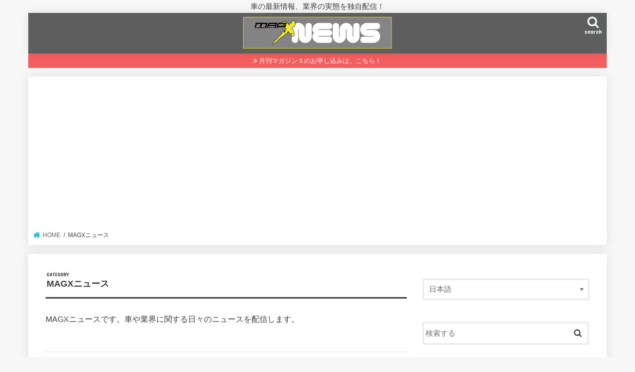

--- FILE ---
content_type: text/html; charset=UTF-8
request_url: https://mag-x.jp/category/magx-news/
body_size: 15998
content:
<!doctype html>
<html lang="ja">

<head>
<meta charset="utf-8">
<meta http-equiv="X-UA-Compatible" content="IE=edge">
<title>  MAGXニュース | マガジンXニュース</title>
<meta name="HandheldFriendly" content="True">
<meta name="MobileOptimized" content="320">
<meta name="viewport" content="width=device-width, initial-scale=1"/>

<link rel="apple-touch-icon" href="https://mag-x.jp/wp-content/uploads/2016/08/ipad2.png"><link rel="icon" href="https://mag-x.jp/wp-content/uploads/2016/08/favicon32_new.png">
<link rel="pingback" href="https://mag-x.jp/xmlrpc.php">

<!--[if IE]>
<link rel="shortcut icon" href="https://mag-x.jp/wp-content/uploads/2016/08/favicon.ico"><![endif]-->

<!-- GAタグ -->
<script async src="https://www.googletagmanager.com/gtag/js?id=UA-82635644-1"></script>
<script>
  window.dataLayer = window.dataLayer || [];
  function gtag(){dataLayer.push(arguments);}
  gtag('js', new Date());

  gtag('config', 'UA-82635644-1');
</script>

<!-- Google tag (gtag.js) -->
<script async src="https://www.googletagmanager.com/gtag/js?id=G-7PEM7F6822"></script>
<script>
  window.dataLayer = window.dataLayer || [];
  function gtag(){dataLayer.push(arguments);}
  gtag('js', new Date());

  gtag('config', 'G-7PEM7F6822');
</script>
<meta name="keywords" content="マガジンX,magx,車,ニュース,情報" />
<meta name="description" content="MAGXニュースです。車や業界に関する日々のニュースを配信します。" />
<meta name='robots' content='max-image-preview:large' />
	<style>img:is([sizes="auto" i], [sizes^="auto," i]) { contain-intrinsic-size: 3000px 1500px }</style>
	<link rel="alternate" href="https://mag-x.jp/category/magx-news/" hreflang="ja" />
<link rel="alternate" href="https://mag-x.jp/en/category/magx-news/" hreflang="en" />
<link rel="alternate" href="https://mag-x.jp/zh/category/magx-%e6%96%b0%e9%97%bb%e3%80%82/" hreflang="zh" />
<link rel="alternate" href="https://mag-x.jp/ko/category/magx-%eb%89%b4%ec%8a%a4/" hreflang="ko" />
<link rel='dns-prefetch' href='//ajax.googleapis.com' />
<link rel='dns-prefetch' href='//stats.wp.com' />
<link rel='dns-prefetch' href='//fonts.googleapis.com' />
<link rel='dns-prefetch' href='//maxcdn.bootstrapcdn.com' />
<link rel='dns-prefetch' href='//www.googletagmanager.com' />
<link rel='dns-prefetch' href='//pagead2.googlesyndication.com' />
<link rel="alternate" type="application/rss+xml" title="マガジンXニュース &raquo; フィード" href="https://mag-x.jp/feed/" />
<link rel="alternate" type="application/rss+xml" title="マガジンXニュース &raquo; コメントフィード" href="https://mag-x.jp/comments/feed/" />
<script type="text/javascript" id="wpp-js" src="https://mag-x.jp/wp-content/plugins/wordpress-popular-posts/assets/js/wpp.min.js?ver=7.3.6" data-sampling="0" data-sampling-rate="100" data-api-url="https://mag-x.jp/wp-json/wordpress-popular-posts" data-post-id="0" data-token="da80be8f24" data-lang="ja" data-debug="0"></script>
<link rel="alternate" type="application/rss+xml" title="マガジンXニュース &raquo; MAGXニュース カテゴリーのフィード" href="https://mag-x.jp/category/magx-news/feed/" />
<script type="text/javascript">
/* <![CDATA[ */
window._wpemojiSettings = {"baseUrl":"https:\/\/s.w.org\/images\/core\/emoji\/16.0.1\/72x72\/","ext":".png","svgUrl":"https:\/\/s.w.org\/images\/core\/emoji\/16.0.1\/svg\/","svgExt":".svg","source":{"concatemoji":"https:\/\/mag-x.jp\/wp-includes\/js\/wp-emoji-release.min.js"}};
/*! This file is auto-generated */
!function(s,n){var o,i,e;function c(e){try{var t={supportTests:e,timestamp:(new Date).valueOf()};sessionStorage.setItem(o,JSON.stringify(t))}catch(e){}}function p(e,t,n){e.clearRect(0,0,e.canvas.width,e.canvas.height),e.fillText(t,0,0);var t=new Uint32Array(e.getImageData(0,0,e.canvas.width,e.canvas.height).data),a=(e.clearRect(0,0,e.canvas.width,e.canvas.height),e.fillText(n,0,0),new Uint32Array(e.getImageData(0,0,e.canvas.width,e.canvas.height).data));return t.every(function(e,t){return e===a[t]})}function u(e,t){e.clearRect(0,0,e.canvas.width,e.canvas.height),e.fillText(t,0,0);for(var n=e.getImageData(16,16,1,1),a=0;a<n.data.length;a++)if(0!==n.data[a])return!1;return!0}function f(e,t,n,a){switch(t){case"flag":return n(e,"\ud83c\udff3\ufe0f\u200d\u26a7\ufe0f","\ud83c\udff3\ufe0f\u200b\u26a7\ufe0f")?!1:!n(e,"\ud83c\udde8\ud83c\uddf6","\ud83c\udde8\u200b\ud83c\uddf6")&&!n(e,"\ud83c\udff4\udb40\udc67\udb40\udc62\udb40\udc65\udb40\udc6e\udb40\udc67\udb40\udc7f","\ud83c\udff4\u200b\udb40\udc67\u200b\udb40\udc62\u200b\udb40\udc65\u200b\udb40\udc6e\u200b\udb40\udc67\u200b\udb40\udc7f");case"emoji":return!a(e,"\ud83e\udedf")}return!1}function g(e,t,n,a){var r="undefined"!=typeof WorkerGlobalScope&&self instanceof WorkerGlobalScope?new OffscreenCanvas(300,150):s.createElement("canvas"),o=r.getContext("2d",{willReadFrequently:!0}),i=(o.textBaseline="top",o.font="600 32px Arial",{});return e.forEach(function(e){i[e]=t(o,e,n,a)}),i}function t(e){var t=s.createElement("script");t.src=e,t.defer=!0,s.head.appendChild(t)}"undefined"!=typeof Promise&&(o="wpEmojiSettingsSupports",i=["flag","emoji"],n.supports={everything:!0,everythingExceptFlag:!0},e=new Promise(function(e){s.addEventListener("DOMContentLoaded",e,{once:!0})}),new Promise(function(t){var n=function(){try{var e=JSON.parse(sessionStorage.getItem(o));if("object"==typeof e&&"number"==typeof e.timestamp&&(new Date).valueOf()<e.timestamp+604800&&"object"==typeof e.supportTests)return e.supportTests}catch(e){}return null}();if(!n){if("undefined"!=typeof Worker&&"undefined"!=typeof OffscreenCanvas&&"undefined"!=typeof URL&&URL.createObjectURL&&"undefined"!=typeof Blob)try{var e="postMessage("+g.toString()+"("+[JSON.stringify(i),f.toString(),p.toString(),u.toString()].join(",")+"));",a=new Blob([e],{type:"text/javascript"}),r=new Worker(URL.createObjectURL(a),{name:"wpTestEmojiSupports"});return void(r.onmessage=function(e){c(n=e.data),r.terminate(),t(n)})}catch(e){}c(n=g(i,f,p,u))}t(n)}).then(function(e){for(var t in e)n.supports[t]=e[t],n.supports.everything=n.supports.everything&&n.supports[t],"flag"!==t&&(n.supports.everythingExceptFlag=n.supports.everythingExceptFlag&&n.supports[t]);n.supports.everythingExceptFlag=n.supports.everythingExceptFlag&&!n.supports.flag,n.DOMReady=!1,n.readyCallback=function(){n.DOMReady=!0}}).then(function(){return e}).then(function(){var e;n.supports.everything||(n.readyCallback(),(e=n.source||{}).concatemoji?t(e.concatemoji):e.wpemoji&&e.twemoji&&(t(e.twemoji),t(e.wpemoji)))}))}((window,document),window._wpemojiSettings);
/* ]]> */
</script>
<link rel='stylesheet' id='external-links-css' href='https://mag-x.jp/wp-content/plugins/sem-external-links/sem-external-links.css' type='text/css' media='all' />
<style id='wp-emoji-styles-inline-css' type='text/css'>

	img.wp-smiley, img.emoji {
		display: inline !important;
		border: none !important;
		box-shadow: none !important;
		height: 1em !important;
		width: 1em !important;
		margin: 0 0.07em !important;
		vertical-align: -0.1em !important;
		background: none !important;
		padding: 0 !important;
	}
</style>
<link rel='stylesheet' id='wp-block-library-css' href='https://mag-x.jp/wp-includes/css/dist/block-library/style.min.css' type='text/css' media='all' />
<style id='classic-theme-styles-inline-css' type='text/css'>
/*! This file is auto-generated */
.wp-block-button__link{color:#fff;background-color:#32373c;border-radius:9999px;box-shadow:none;text-decoration:none;padding:calc(.667em + 2px) calc(1.333em + 2px);font-size:1.125em}.wp-block-file__button{background:#32373c;color:#fff;text-decoration:none}
</style>
<link rel='stylesheet' id='mediaelement-css' href='https://mag-x.jp/wp-includes/js/mediaelement/mediaelementplayer-legacy.min.css' type='text/css' media='all' />
<link rel='stylesheet' id='wp-mediaelement-css' href='https://mag-x.jp/wp-includes/js/mediaelement/wp-mediaelement.min.css' type='text/css' media='all' />
<style id='jetpack-sharing-buttons-style-inline-css' type='text/css'>
.jetpack-sharing-buttons__services-list{display:flex;flex-direction:row;flex-wrap:wrap;gap:0;list-style-type:none;margin:5px;padding:0}.jetpack-sharing-buttons__services-list.has-small-icon-size{font-size:12px}.jetpack-sharing-buttons__services-list.has-normal-icon-size{font-size:16px}.jetpack-sharing-buttons__services-list.has-large-icon-size{font-size:24px}.jetpack-sharing-buttons__services-list.has-huge-icon-size{font-size:36px}@media print{.jetpack-sharing-buttons__services-list{display:none!important}}.editor-styles-wrapper .wp-block-jetpack-sharing-buttons{gap:0;padding-inline-start:0}ul.jetpack-sharing-buttons__services-list.has-background{padding:1.25em 2.375em}
</style>
<style id='global-styles-inline-css' type='text/css'>
:root{--wp--preset--aspect-ratio--square: 1;--wp--preset--aspect-ratio--4-3: 4/3;--wp--preset--aspect-ratio--3-4: 3/4;--wp--preset--aspect-ratio--3-2: 3/2;--wp--preset--aspect-ratio--2-3: 2/3;--wp--preset--aspect-ratio--16-9: 16/9;--wp--preset--aspect-ratio--9-16: 9/16;--wp--preset--color--black: #000000;--wp--preset--color--cyan-bluish-gray: #abb8c3;--wp--preset--color--white: #ffffff;--wp--preset--color--pale-pink: #f78da7;--wp--preset--color--vivid-red: #cf2e2e;--wp--preset--color--luminous-vivid-orange: #ff6900;--wp--preset--color--luminous-vivid-amber: #fcb900;--wp--preset--color--light-green-cyan: #7bdcb5;--wp--preset--color--vivid-green-cyan: #00d084;--wp--preset--color--pale-cyan-blue: #8ed1fc;--wp--preset--color--vivid-cyan-blue: #0693e3;--wp--preset--color--vivid-purple: #9b51e0;--wp--preset--gradient--vivid-cyan-blue-to-vivid-purple: linear-gradient(135deg,rgba(6,147,227,1) 0%,rgb(155,81,224) 100%);--wp--preset--gradient--light-green-cyan-to-vivid-green-cyan: linear-gradient(135deg,rgb(122,220,180) 0%,rgb(0,208,130) 100%);--wp--preset--gradient--luminous-vivid-amber-to-luminous-vivid-orange: linear-gradient(135deg,rgba(252,185,0,1) 0%,rgba(255,105,0,1) 100%);--wp--preset--gradient--luminous-vivid-orange-to-vivid-red: linear-gradient(135deg,rgba(255,105,0,1) 0%,rgb(207,46,46) 100%);--wp--preset--gradient--very-light-gray-to-cyan-bluish-gray: linear-gradient(135deg,rgb(238,238,238) 0%,rgb(169,184,195) 100%);--wp--preset--gradient--cool-to-warm-spectrum: linear-gradient(135deg,rgb(74,234,220) 0%,rgb(151,120,209) 20%,rgb(207,42,186) 40%,rgb(238,44,130) 60%,rgb(251,105,98) 80%,rgb(254,248,76) 100%);--wp--preset--gradient--blush-light-purple: linear-gradient(135deg,rgb(255,206,236) 0%,rgb(152,150,240) 100%);--wp--preset--gradient--blush-bordeaux: linear-gradient(135deg,rgb(254,205,165) 0%,rgb(254,45,45) 50%,rgb(107,0,62) 100%);--wp--preset--gradient--luminous-dusk: linear-gradient(135deg,rgb(255,203,112) 0%,rgb(199,81,192) 50%,rgb(65,88,208) 100%);--wp--preset--gradient--pale-ocean: linear-gradient(135deg,rgb(255,245,203) 0%,rgb(182,227,212) 50%,rgb(51,167,181) 100%);--wp--preset--gradient--electric-grass: linear-gradient(135deg,rgb(202,248,128) 0%,rgb(113,206,126) 100%);--wp--preset--gradient--midnight: linear-gradient(135deg,rgb(2,3,129) 0%,rgb(40,116,252) 100%);--wp--preset--font-size--small: 13px;--wp--preset--font-size--medium: 20px;--wp--preset--font-size--large: 36px;--wp--preset--font-size--x-large: 42px;--wp--preset--spacing--20: 0.44rem;--wp--preset--spacing--30: 0.67rem;--wp--preset--spacing--40: 1rem;--wp--preset--spacing--50: 1.5rem;--wp--preset--spacing--60: 2.25rem;--wp--preset--spacing--70: 3.38rem;--wp--preset--spacing--80: 5.06rem;--wp--preset--shadow--natural: 6px 6px 9px rgba(0, 0, 0, 0.2);--wp--preset--shadow--deep: 12px 12px 50px rgba(0, 0, 0, 0.4);--wp--preset--shadow--sharp: 6px 6px 0px rgba(0, 0, 0, 0.2);--wp--preset--shadow--outlined: 6px 6px 0px -3px rgba(255, 255, 255, 1), 6px 6px rgba(0, 0, 0, 1);--wp--preset--shadow--crisp: 6px 6px 0px rgba(0, 0, 0, 1);}:where(.is-layout-flex){gap: 0.5em;}:where(.is-layout-grid){gap: 0.5em;}body .is-layout-flex{display: flex;}.is-layout-flex{flex-wrap: wrap;align-items: center;}.is-layout-flex > :is(*, div){margin: 0;}body .is-layout-grid{display: grid;}.is-layout-grid > :is(*, div){margin: 0;}:where(.wp-block-columns.is-layout-flex){gap: 2em;}:where(.wp-block-columns.is-layout-grid){gap: 2em;}:where(.wp-block-post-template.is-layout-flex){gap: 1.25em;}:where(.wp-block-post-template.is-layout-grid){gap: 1.25em;}.has-black-color{color: var(--wp--preset--color--black) !important;}.has-cyan-bluish-gray-color{color: var(--wp--preset--color--cyan-bluish-gray) !important;}.has-white-color{color: var(--wp--preset--color--white) !important;}.has-pale-pink-color{color: var(--wp--preset--color--pale-pink) !important;}.has-vivid-red-color{color: var(--wp--preset--color--vivid-red) !important;}.has-luminous-vivid-orange-color{color: var(--wp--preset--color--luminous-vivid-orange) !important;}.has-luminous-vivid-amber-color{color: var(--wp--preset--color--luminous-vivid-amber) !important;}.has-light-green-cyan-color{color: var(--wp--preset--color--light-green-cyan) !important;}.has-vivid-green-cyan-color{color: var(--wp--preset--color--vivid-green-cyan) !important;}.has-pale-cyan-blue-color{color: var(--wp--preset--color--pale-cyan-blue) !important;}.has-vivid-cyan-blue-color{color: var(--wp--preset--color--vivid-cyan-blue) !important;}.has-vivid-purple-color{color: var(--wp--preset--color--vivid-purple) !important;}.has-black-background-color{background-color: var(--wp--preset--color--black) !important;}.has-cyan-bluish-gray-background-color{background-color: var(--wp--preset--color--cyan-bluish-gray) !important;}.has-white-background-color{background-color: var(--wp--preset--color--white) !important;}.has-pale-pink-background-color{background-color: var(--wp--preset--color--pale-pink) !important;}.has-vivid-red-background-color{background-color: var(--wp--preset--color--vivid-red) !important;}.has-luminous-vivid-orange-background-color{background-color: var(--wp--preset--color--luminous-vivid-orange) !important;}.has-luminous-vivid-amber-background-color{background-color: var(--wp--preset--color--luminous-vivid-amber) !important;}.has-light-green-cyan-background-color{background-color: var(--wp--preset--color--light-green-cyan) !important;}.has-vivid-green-cyan-background-color{background-color: var(--wp--preset--color--vivid-green-cyan) !important;}.has-pale-cyan-blue-background-color{background-color: var(--wp--preset--color--pale-cyan-blue) !important;}.has-vivid-cyan-blue-background-color{background-color: var(--wp--preset--color--vivid-cyan-blue) !important;}.has-vivid-purple-background-color{background-color: var(--wp--preset--color--vivid-purple) !important;}.has-black-border-color{border-color: var(--wp--preset--color--black) !important;}.has-cyan-bluish-gray-border-color{border-color: var(--wp--preset--color--cyan-bluish-gray) !important;}.has-white-border-color{border-color: var(--wp--preset--color--white) !important;}.has-pale-pink-border-color{border-color: var(--wp--preset--color--pale-pink) !important;}.has-vivid-red-border-color{border-color: var(--wp--preset--color--vivid-red) !important;}.has-luminous-vivid-orange-border-color{border-color: var(--wp--preset--color--luminous-vivid-orange) !important;}.has-luminous-vivid-amber-border-color{border-color: var(--wp--preset--color--luminous-vivid-amber) !important;}.has-light-green-cyan-border-color{border-color: var(--wp--preset--color--light-green-cyan) !important;}.has-vivid-green-cyan-border-color{border-color: var(--wp--preset--color--vivid-green-cyan) !important;}.has-pale-cyan-blue-border-color{border-color: var(--wp--preset--color--pale-cyan-blue) !important;}.has-vivid-cyan-blue-border-color{border-color: var(--wp--preset--color--vivid-cyan-blue) !important;}.has-vivid-purple-border-color{border-color: var(--wp--preset--color--vivid-purple) !important;}.has-vivid-cyan-blue-to-vivid-purple-gradient-background{background: var(--wp--preset--gradient--vivid-cyan-blue-to-vivid-purple) !important;}.has-light-green-cyan-to-vivid-green-cyan-gradient-background{background: var(--wp--preset--gradient--light-green-cyan-to-vivid-green-cyan) !important;}.has-luminous-vivid-amber-to-luminous-vivid-orange-gradient-background{background: var(--wp--preset--gradient--luminous-vivid-amber-to-luminous-vivid-orange) !important;}.has-luminous-vivid-orange-to-vivid-red-gradient-background{background: var(--wp--preset--gradient--luminous-vivid-orange-to-vivid-red) !important;}.has-very-light-gray-to-cyan-bluish-gray-gradient-background{background: var(--wp--preset--gradient--very-light-gray-to-cyan-bluish-gray) !important;}.has-cool-to-warm-spectrum-gradient-background{background: var(--wp--preset--gradient--cool-to-warm-spectrum) !important;}.has-blush-light-purple-gradient-background{background: var(--wp--preset--gradient--blush-light-purple) !important;}.has-blush-bordeaux-gradient-background{background: var(--wp--preset--gradient--blush-bordeaux) !important;}.has-luminous-dusk-gradient-background{background: var(--wp--preset--gradient--luminous-dusk) !important;}.has-pale-ocean-gradient-background{background: var(--wp--preset--gradient--pale-ocean) !important;}.has-electric-grass-gradient-background{background: var(--wp--preset--gradient--electric-grass) !important;}.has-midnight-gradient-background{background: var(--wp--preset--gradient--midnight) !important;}.has-small-font-size{font-size: var(--wp--preset--font-size--small) !important;}.has-medium-font-size{font-size: var(--wp--preset--font-size--medium) !important;}.has-large-font-size{font-size: var(--wp--preset--font-size--large) !important;}.has-x-large-font-size{font-size: var(--wp--preset--font-size--x-large) !important;}
:where(.wp-block-post-template.is-layout-flex){gap: 1.25em;}:where(.wp-block-post-template.is-layout-grid){gap: 1.25em;}
:where(.wp-block-columns.is-layout-flex){gap: 2em;}:where(.wp-block-columns.is-layout-grid){gap: 2em;}
:root :where(.wp-block-pullquote){font-size: 1.5em;line-height: 1.6;}
</style>
<link rel='stylesheet' id='wordpress-popular-posts-css-css' href='https://mag-x.jp/wp-content/plugins/wordpress-popular-posts/assets/css/wpp.css' type='text/css' media='all' />
<link rel='stylesheet' id='style-css' href='https://mag-x.jp/wp-content/themes/jstork/style.css' type='text/css' media='all' />
<link rel='stylesheet' id='child-style-css' href='https://mag-x.jp/wp-content/themes/jstork_custom/style.css' type='text/css' media='all' />
<link rel='stylesheet' id='slick-css' href='https://mag-x.jp/wp-content/themes/jstork/library/css/slick.css' type='text/css' media='all' />
<link rel='stylesheet' id='shortcode-css' href='https://mag-x.jp/wp-content/themes/jstork/library/css/shortcode.css' type='text/css' media='all' />
<link rel='stylesheet' id='gf_Concert-css' href='//fonts.googleapis.com/css?family=Concert+One' type='text/css' media='all' />
<link rel='stylesheet' id='gf_Lato-css' href='//fonts.googleapis.com/css?family=Lato' type='text/css' media='all' />
<link rel='stylesheet' id='fontawesome-css' href='//maxcdn.bootstrapcdn.com/font-awesome/4.7.0/css/font-awesome.min.css' type='text/css' media='all' />
<link rel='stylesheet' id='remodal-css' href='https://mag-x.jp/wp-content/themes/jstork/library/css/remodal.css' type='text/css' media='all' />
<link rel='stylesheet' id='animate-css' href='https://mag-x.jp/wp-content/themes/jstork/library/css/animate.min.css' type='text/css' media='all' />
<script type="text/javascript" src="//ajax.googleapis.com/ajax/libs/jquery/1.12.4/jquery.min.js" id="jquery-js"></script>
<link rel="https://api.w.org/" href="https://mag-x.jp/wp-json/" /><link rel="alternate" title="JSON" type="application/json" href="https://mag-x.jp/wp-json/wp/v2/categories/5" /><link rel="EditURI" type="application/rsd+xml" title="RSD" href="https://mag-x.jp/xmlrpc.php?rsd" />

<meta name="generator" content="Site Kit by Google 1.170.0" />	<style>img#wpstats{display:none}</style>
		            <style id="wpp-loading-animation-styles">@-webkit-keyframes bgslide{from{background-position-x:0}to{background-position-x:-200%}}@keyframes bgslide{from{background-position-x:0}to{background-position-x:-200%}}.wpp-widget-block-placeholder,.wpp-shortcode-placeholder{margin:0 auto;width:60px;height:3px;background:#dd3737;background:linear-gradient(90deg,#dd3737 0%,#571313 10%,#dd3737 100%);background-size:200% auto;border-radius:3px;-webkit-animation:bgslide 1s infinite linear;animation:bgslide 1s infinite linear}</style>
            <meta property="twitter:title" content="MAGXニュース &#8211; マガジンXニュース" />
<style type="text/css">
body{color: #3E3E3E;}
a, #breadcrumb li.bc_homelink a::before, .authorbox .author_sns li a::before{color: #1BB4D3;}
a:hover{color: #E69B9B;}
.article-footer .post-categories li a,.article-footer .tags a,.accordionBtn{  background: #1BB4D3;  border-color: #1BB4D3;}
.article-footer .tags a{color:#1BB4D3; background: none;}
.article-footer .post-categories li a:hover,.article-footer .tags a:hover,.accordionBtn.active{ background:#E69B9B;  border-color:#E69B9B;}
input[type="text"],input[type="password"],input[type="datetime"],input[type="datetime-local"],input[type="date"],input[type="month"],input[type="time"],input[type="week"],input[type="number"],input[type="email"],input[type="url"],input[type="search"],input[type="tel"],input[type="color"],select,textarea,.field { background-color: #ffffff;}
.header{color: #ffffff;}
.bgfull .header,.header.bg,.header #inner-header,.menu-sp{background: #5e5e5e;}
#logo a{color: #eeee22;}
#g_nav .nav li a,.nav_btn,.menu-sp a,.menu-sp a,.menu-sp > ul:after{color: #edf9fc;}
#logo a:hover,#g_nav .nav li a:hover,.nav_btn:hover{color:#eeeeee;}
@media only screen and (min-width: 768px) {
.nav > li > a:after{background: #eeeeee;}
.nav ul {background: #5e5e5e;}
#g_nav .nav li ul.sub-menu li a{color: #f7f7f7;}
}
@media only screen and (max-width: 1165px) {
.site_description{background: #5e5e5e; color: #ffffff;}
}
#inner-content, #breadcrumb, .entry-content blockquote:before, .entry-content blockquote:after{background: #ffffff}
.top-post-list .post-list:before{background: #1BB4D3;}
.widget li a:after{color: #1BB4D3;}
.entry-content h2,.widgettitle,.accordion::before{background: #5e5e5e; color: #ffffff;}
.entry-content h3{border-color: #5e5e5e;}
.h_boader .entry-content h2{border-color: #5e5e5e; color: #3E3E3E;}
.h_balloon .entry-content h2:after{border-top-color: #5e5e5e;}
.entry-content ul li:before{ background: #5e5e5e;}
.entry-content ol li:before{ background: #5e5e5e;}
.post-list-card .post-list .eyecatch .cat-name,.top-post-list .post-list .eyecatch .cat-name,.byline .cat-name,.single .authorbox .author-newpost li .cat-name,.related-box li .cat-name,.carouselwrap .cat-name,.eyecatch .cat-name{background: #fcee21; color:  #444444;}
ul.wpp-list li a:before{background: #5e5e5e; color: #ffffff;}
.readmore a{border:1px solid #1BB4D3;color:#1BB4D3;}
.readmore a:hover{background:#1BB4D3;color:#fff;}
.btn-wrap a{background: #1BB4D3;border: 1px solid #1BB4D3;}
.btn-wrap a:hover{background: #E69B9B;border-color: #E69B9B;}
.btn-wrap.simple a{border:1px solid #1BB4D3;color:#1BB4D3;}
.btn-wrap.simple a:hover{background:#1BB4D3;}
.blue-btn, .comment-reply-link, #submit { background-color: #1BB4D3; }
.blue-btn:hover, .comment-reply-link:hover, #submit:hover, .blue-btn:focus, .comment-reply-link:focus, #submit:focus {background-color: #E69B9B; }
#sidebar1{color: #444444;}
.widget:not(.widget_text) a{color:#666666;}
.widget:not(.widget_text) a:hover{color:#999999;}
.bgfull #footer-top,#footer-top .inner,.cta-inner{background-color: #5e5e5e; color: #CACACA;}
.footer a,#footer-top a{color: #f7f7f7;}
#footer-top .widgettitle{color: #CACACA;}
.bgfull .footer,.footer.bg,.footer .inner {background-color: #5e5e5e;color: #CACACA;}
.footer-links li a:before{ color: #5e5e5e;}
.pagination a, .pagination span,.page-links a{border-color: #1BB4D3; color: #1BB4D3;}
.pagination .current,.pagination .current:hover,.page-links ul > li > span{background-color: #1BB4D3; border-color: #1BB4D3;}
.pagination a:hover, .pagination a:focus,.page-links a:hover, .page-links a:focus{background-color: #1BB4D3; color: #fff;}
</style>

<!-- Site Kit が追加した Google AdSense メタタグ -->
<meta name="google-adsense-platform-account" content="ca-host-pub-2644536267352236">
<meta name="google-adsense-platform-domain" content="sitekit.withgoogle.com">
<!-- Site Kit が追加した End Google AdSense メタタグ -->

<!-- Google AdSense スニペット (Site Kit が追加) -->
<script type="text/javascript" async="async" src="https://pagead2.googlesyndication.com/pagead/js/adsbygoogle.js?client=ca-pub-1600665182104641&amp;host=ca-host-pub-2644536267352236" crossorigin="anonymous"></script>

<!-- (ここまで) Google AdSense スニペット (Site Kit が追加) -->

<!-- Jetpack Open Graph Tags -->
<meta property="og:type" content="website" />
<meta property="og:title" content="MAGXニュース &#8211; マガジンXニュース" />
<meta property="og:url" content="https://mag-x.jp/category/magx-news/" />
<meta property="og:description" content="MAGXニュースです。車や業界に関する日々のニュースを配信します。" />
<meta property="og:site_name" content="マガジンXニュース" />
<meta property="og:image" content="https://mag-x.jp/wp-content/uploads/2016/08/cropped-favicon520.png" />
<meta property="og:image:width" content="512" />
<meta property="og:image:height" content="512" />
<meta property="og:image:alt" content="" />
<meta property="og:locale" content="ja_JP" />
<meta property="og:locale:alternate" content="en_US" />
<meta property="og:locale:alternate" content="zh_CN" />
<meta property="og:locale:alternate" content="ko_KR" />

<!-- End Jetpack Open Graph Tags -->
<link rel="icon" href="https://mag-x.jp/wp-content/uploads/2016/08/cropped-favicon520-32x32.png" sizes="32x32" />
<link rel="icon" href="https://mag-x.jp/wp-content/uploads/2016/08/cropped-favicon520-192x192.png" sizes="192x192" />
<link rel="apple-touch-icon" href="https://mag-x.jp/wp-content/uploads/2016/08/cropped-favicon520-180x180.png" />
<meta name="msapplication-TileImage" content="https://mag-x.jp/wp-content/uploads/2016/08/cropped-favicon520-270x270.png" />
<style id="sccss">/* カスタム CSS をここに入力してください */
dl.rectangle {
  width: 620px;
}

dl.rectangle dd {
  display: inline-block;
  margin-left: 0;
  width: 50%;
}

dl.rectangle dd + dd {
  text-align: right;
}</style></head>

<body data-rsssl=1 class="archive category category-magx-news category-5 wp-theme-jstork wp-child-theme-jstork_custom bgnormal pannavi_on h_balloon sidebarright undo_off">
	<div id="container">

<p class="site_description">車の最新情報、業界の実態を独自配信！</p><header class="header animated fadeIn headercenter" role="banner">
<div id="inner-header" class="wrap cf">
<div id="logo" class="gf fs_l">
<p class="h1 img"><a href="https://mag-x.jp"><img src="https://mag-x.jp/wp-content/uploads/2016/08/news_logo_new.png" alt="マガジンXニュース"></a></p>
</div>

<a href="#searchbox" data-remodal-target="searchbox" class="nav_btn search_btn"><span class="text gf">search</span></a>


<a href="#spnavi" data-remodal-target="spnavi" class="nav_btn"><span class="text gf">menu</span></a>



</div>
</header>

<div class="remodal" data-remodal-id="spnavi" data-remodal-options="hashTracking:false">
<button data-remodal-action="close" class="remodal-close"><span class="text gf">CLOSE</span></button>
<div id="nav_menu-3" class="widget widget_nav_menu"><div class="menu-%e3%82%b0%e3%83%ad%e3%83%8a%e3%83%93%e3%82%b9%e3%83%9e%e3%83%9b-container"><ul id="menu-%e3%82%b0%e3%83%ad%e3%83%8a%e3%83%93%e3%82%b9%e3%83%9e%e3%83%9b" class="menu"><li id="menu-item-230" class="menu-item menu-item-type-post_type menu-item-object-page menu-item-230"><a href="https://mag-x.jp/about-us/">MAGX NEWSとは</a></li>
<li id="menu-item-232" class="menu-item menu-item-type-post_type menu-item-object-page menu-item-232"><a href="https://mag-x.jp/chiefeditor-greetings/">編集長から</a></li>
<li id="menu-item-560" class="menu-item menu-item-type-taxonomy menu-item-object-category menu-item-560"><a href="https://mag-x.jp/category/archive/">MAGXアーカイブ</a></li>
<li id="menu-item-234" class="menu-item menu-item-type-taxonomy menu-item-object-category menu-item-234"><a href="https://mag-x.jp/category/magx-blog/">MAGXブログ<span class="gf">編集長の日々の雑感や取材状況、編集部の日常をスピーディーに配信します。ツイッターにも連動しているので、是非フォロワーにご登録を！</span></a></li>
<li id="menu-item-233" class="menu-item menu-item-type-taxonomy menu-item-object-category current-menu-item menu-item-233"><a href="https://mag-x.jp/category/magx-news/" aria-current="page">MAGXニュース<span class="gf">車や業界に関する日々のニュースを配信します。</span></a></li>
<li id="menu-item-235" class="menu-item menu-item-type-taxonomy menu-item-object-category menu-item-235"><a href="https://mag-x.jp/category/magx-flash/">MAGX特報<span class="gf">独自の取材に基づく、車情報や業界の実態をマガジンXの切り口で配信します。</span></a></li>
<li id="menu-item-236" class="menu-item menu-item-type-taxonomy menu-item-object-category menu-item-236"><a href="https://mag-x.jp/category/magx-info/">MAGXインフォ<span class="gf">マガジンX　編集部からのお知らせや連絡事項です。</span></a></li>
<li id="menu-item-231" class="menu-item menu-item-type-post_type menu-item-object-page menu-item-231"><a href="https://mag-x.jp/contact/">お問合せ＆情報提供</a></li>
</ul></div></div><button data-remodal-action="close" class="remodal-close"><span class="text gf">CLOSE</span></button>
</div>




<div class="remodal searchbox" data-remodal-id="searchbox" data-remodal-options="hashTracking:false">
<div class="search cf"><dl><dt>キーワードで記事を検索</dt><dd><form role="search" method="get" id="searchform" class="searchform cf" action="https://mag-x.jp/" >
		<input type="search" placeholder="検索する" value="" name="s" id="s" />
		<button type="submit" id="searchsubmit" ><i class="fa fa-search"></i></button>
		</form></dd></dl></div>
<button data-remodal-action="close" class="remodal-close"><span class="text gf">CLOSE</span></button>
</div>


<div class="header-info"><a  style="background-color: ;" href="https://mag-x.com/">月刊マガジンＸのお申し込みは、こちら！</a></div>




<div id="breadcrumb" class="breadcrumb inner wrap cf"><ul itemscope itemtype="http://schema.org/BreadcrumbList"><li itemprop="itemListElement" itemscope itemtype="http://schema.org/ListItem" class="bc_homelink"><a itemprop="item" href="https://mag-x.jp/"><span itemprop="name"> HOME</span></a><meta itemprop="position" content="1" /></li><li itemprop="itemListElement" itemscope itemtype="http://schema.org/ListItem"><span itemprop="name">MAGXニュース</span><meta itemprop="position" content="2" /></li></ul></div><div id="content">
<div id="inner-content" class="wrap cf">
<main id="main" class="m-all t-all d-5of7 cf" role="main">
<div class="archivettl">
<h1 class="archive-title ttl-category h2">
MAGXニュース</h1>
</div>
<div class="taxonomy-description entry-content"><p>MAGXニュースです。車や業界に関する日々のニュースを配信します。</p>
</div>

		<div class="top-post-list">


<article class="post-list animated fadeIn post-31195 post type-post status-publish format-standard has-post-thumbnail category-magx-news article cf" role="article">
<a href="https://mag-x.jp/2026/01/17/31195/" rel="bookmark" title="#ルノー #カングー にスライドドア開口部が180mmも広いロング版。リア観音開きドア採用の日本特注仕様で、専用色ベージュサハラまとう" class="cf">


<figure class="eyecatch">
<img width="486" height="290" src="https://mag-x.jp/wp-content/uploads/2026/01/grandkangoo_side-486x290.jpg" class="attachment-home-thum size-home-thum wp-post-image" alt="" decoding="async" fetchpriority="high" /><span class="cat-name cat-id-5">MAGXニュース</span>
</figure>

<section class="entry-content">
<h1 class="h2 entry-title">#ルノー #カングー にスライドドア開口部が180mmも広いロング版。リア観音開きドア採用の日本特注仕様で、専用色ベージュサハラまとう</h1>

<p class="byline entry-meta vcard">
<span class="date gf updated">2026.01.17</span>
<span class="writer name author"><span class="fn">magx-gw002</span></span>
</p>

<div class="description">ルノー・ジャポンはカングーのロングボディ版であるグランカングーを発表した（発売は2月5日）。 グランカングーは標準ボディと比べて全長は420mm長い4490mmに、ホイールベースは...</div>

</section>
</a>
</article>


<article class="post-list animated fadeIn post-31179 post type-post status-publish format-standard has-post-thumbnail category-magx-news article cf" role="article">
<a href="https://mag-x.jp/2026/01/15/31179/" rel="bookmark" title="スズキがジムニーノマドの受注を抽選エントリー制で再開へ" class="cf">


<figure class="eyecatch">
<img width="486" height="290" src="https://mag-x.jp/wp-content/uploads/2025/01/jimny_fr-486x290.jpg" class="attachment-home-thum size-home-thum wp-post-image" alt="" decoding="async" /><span class="cat-name cat-id-5">MAGXニュース</span>
</figure>

<section class="entry-content">
<h1 class="h2 entry-title">スズキがジムニーノマドの受注を抽選エントリー制で再開へ</h1>

<p class="byline entry-meta vcard">
<span class="date gf updated">2026.01.15</span>
<span class="writer name author"><span class="fn">magx-gw002</span></span>
</p>

<div class="description">スズキがジムニー・ノマドの受注を1月30日に再開する。ただし、納車は受注の順序ではなく抽選によって決められるという。 エントリーするには販売店に出向いて申込書に記入し、運転免許証を...</div>

</section>
</a>
</article>


<article class="post-list animated fadeIn post-31166 post type-post status-publish format-standard has-post-thumbnail category-magx-blog category-magx-news category-magx-flash article cf" role="article">
<a href="https://mag-x.jp/2026/01/08/31166/" rel="bookmark" title="佐藤恒治自工会新会長、「100の議論より1の行動！」" class="cf">


<figure class="eyecatch">
<img width="486" height="290" src="https://mag-x.jp/wp-content/uploads/2026/01/IMG_3692-486x290.jpg" class="attachment-home-thum size-home-thum wp-post-image" alt="" decoding="async" /><span class="cat-name cat-id-4">MAGXブログ</span>
</figure>

<section class="entry-content">
<h1 class="h2 entry-title">佐藤恒治自工会新会長、「100の議論より1の行動！」</h1>

<p class="byline entry-meta vcard">
<span class="date gf updated">2026.01.08</span>
<span class="writer name author"><span class="fn">magx-mg001</span></span>
</p>

<div class="description">IMG_3709 100の議論より1の行動！ 1月6日、新春恒例、自工会をはじめとする自動車関連5団体の賀詞交歓会が都内のホテルで開催された。交歓会終了後、1月1日付けで自工会の新...</div>

</section>
</a>
</article>


<article class="post-list animated fadeIn post-31160 post type-post status-publish format-standard has-post-thumbnail category-magx-news article cf" role="article">
<a href="https://mag-x.jp/2026/01/05/31160/" rel="bookmark" title="金子国交大臣、年末会見で「国民に安心と希望届ける」" class="cf">


<figure class="eyecatch">
<img width="486" height="290" src="https://mag-x.jp/wp-content/uploads/2026/01/IMG_3645-486x290.jpg" class="attachment-home-thum size-home-thum wp-post-image" alt="" decoding="async" loading="lazy" /><span class="cat-name cat-id-5">MAGXニュース</span>
</figure>

<section class="entry-content">
<h1 class="h2 entry-title">金子国交大臣、年末会見で「国民に安心と希望届ける」</h1>

<p class="byline entry-meta vcard">
<span class="date gf updated">2026.01.05</span>
<span class="writer name author"><span class="fn">magx-mg001</span></span>
</p>

<div class="description">10月21日に高市政権で国交大臣を拝命した。来年もよろしくお願い申し上げます。本日来年度予算案が閣議決定された。 危機管理投資、成長投資を行う。東日本大震災以降、初めて6兆円を超え...</div>

</section>
</a>
</article>


<article class="post-list animated fadeIn post-31155 post type-post status-publish format-standard has-post-thumbnail category-magx-news article cf" role="article">
<a href="https://mag-x.jp/2025/12/26/31155/" rel="bookmark" title="2025年12月号『ざ・総括。』の記事【JMS（モビショー）ショーカー総括】がnoteから購入できるようになりました" class="cf">


<figure class="eyecatch">
<img width="486" height="290" src="https://mag-x.jp/wp-content/uploads/2025/12/JMS_01-486x290.jpg" class="attachment-home-thum size-home-thum wp-post-image" alt="" decoding="async" loading="lazy" /><span class="cat-name cat-id-5">MAGXニュース</span>
</figure>

<section class="entry-content">
<h1 class="h2 entry-title">2025年12月号『ざ・総括。』の記事【JMS（モビショー）ショーカー総括】がnoteから購入できるようになりました</h1>

<p class="byline entry-meta vcard">
<span class="date gf updated">2025.12.26</span>
<span class="writer name author"><span class="fn">magx-ma003</span></span>
</p>

<div class="description">マガジンX 2025年12月号（10月24日発売）に掲載された【JMSショーカー総括】の記事をnoteにて税込300円で購入できるようになりました。また月額600円の定期購読ですべ...</div>

</section>
</a>
</article>


<article class="post-list animated fadeIn post-31153 post type-post status-publish format-standard has-post-thumbnail category-magx-news article cf" role="article">
<a href="https://mag-x.jp/2025/12/26/31153/" rel="bookmark" title="2026年1月号『ざ・総括。』の記事【中国自動車産業】がnoteから購入できるようになりました" class="cf">


<figure class="eyecatch">
<img width="486" height="290" src="https://mag-x.jp/wp-content/uploads/2025/12/中国車_01-486x290.jpg" class="attachment-home-thum size-home-thum wp-post-image" alt="" decoding="async" loading="lazy" /><span class="cat-name cat-id-5">MAGXニュース</span>
</figure>

<section class="entry-content">
<h1 class="h2 entry-title">2026年1月号『ざ・総括。』の記事【中国自動車産業】がnoteから購入できるようになりました</h1>

<p class="byline entry-meta vcard">
<span class="date gf updated">2025.12.26</span>
<span class="writer name author"><span class="fn">magx-ma003</span></span>
</p>

<div class="description">マガジンX 2026年1月号（11月26日発売）に掲載された『ざ・総括。』の記事【中国自動車産業】がnoteにて税込300円で購入できるようになりました。また月額600円の定期購読...</div>

</section>
</a>
</article>


<article class="post-list animated fadeIn post-31151 post type-post status-publish format-standard has-post-thumbnail category-magx-news article cf" role="article">
<a href="https://mag-x.jp/2025/12/26/31151/" rel="bookmark" title="2026年1月号『ざ・総括。』の記事【スバル・フォレスターターボ】がnoteから購入できるようになりました" class="cf">


<figure class="eyecatch">
<img width="486" height="290" src="https://mag-x.jp/wp-content/uploads/2025/12/ForesterT_01-486x290.jpg" class="attachment-home-thum size-home-thum wp-post-image" alt="" decoding="async" loading="lazy" /><span class="cat-name cat-id-5">MAGXニュース</span>
</figure>

<section class="entry-content">
<h1 class="h2 entry-title">2026年1月号『ざ・総括。』の記事【スバル・フォレスターターボ】がnoteから購入できるようになりました</h1>

<p class="byline entry-meta vcard">
<span class="date gf updated">2025.12.26</span>
<span class="writer name author"><span class="fn">magx-ma003</span></span>
</p>

<div class="description">マガジンX 2026年1月号（11月26日発売）に掲載された『ざ・総括。』の記事【スバル・フォレスターターボ】がnoteにて税込300円で購入できるようになりました。また月額600...</div>

</section>
</a>
</article>


<article class="post-list animated fadeIn post-31109 post type-post status-publish format-standard has-post-thumbnail category-magx-news article cf" role="article">
<a href="https://mag-x.jp/2025/12/25/31109/" rel="bookmark" title="底値まで待って買いたい新車（スズキ・クロスビー）の取材時こぼれ話をYouTubeにアップしました" class="cf">


<figure class="eyecatch">
<img width="486" height="290" src="https://mag-x.jp/wp-content/uploads/2025/12/26.01_N-ONE-e：-486x290.jpg" class="attachment-home-thum size-home-thum wp-post-image" alt="" decoding="async" loading="lazy" /><span class="cat-name cat-id-5">MAGXニュース</span>
</figure>

<section class="entry-content">
<h1 class="h2 entry-title">底値まで待って買いたい新車（スズキ・クロスビー）の取材時こぼれ話をYouTubeにアップしました</h1>

<p class="byline entry-meta vcard">
<span class="date gf updated">2025.12.25</span>
<span class="writer name author"><span class="fn">magx-ma003</span></span>
</p>

<div class="description">https://youtu.be/_QpULysFyAY?si=MUzfj_IF-Wbk7hkh 月刊ニューモデルマガジンＸにて連載中の『底値まで待って買いたい新車』は、自身も中古...</div>

</section>
</a>
</article>



</div>	
<nav class="pagination cf"><ul class='page-numbers'>
	<li><span aria-current="page" class="page-numbers current">1</span></li>
	<li><a class="page-numbers" href="https://mag-x.jp/category/magx-news/page/2/">2</a></li>
	<li><a class="page-numbers" href="https://mag-x.jp/category/magx-news/page/3/">3</a></li>
	<li><span class="page-numbers dots">&hellip;</span></li>
	<li><a class="page-numbers" href="https://mag-x.jp/category/magx-news/page/396/">396</a></li>
	<li><a class="next page-numbers" href="https://mag-x.jp/category/magx-news/page/2/">></a></li>
</ul>
</nav>

</main>
<div id="sidebar1" class="sidebar m-all t-all d-2of7 cf" role="complementary">

<div id="polylang-2" class="widget widget_polylang"><label class="screen-reader-text" for="lang_choice_polylang-2">言語を選択</label><select name="lang_choice_polylang-2" id="lang_choice_polylang-2" class="pll-switcher-select">
	<option value="https://mag-x.jp/category/magx-news/" lang="ja" selected='selected' data-lang="{&quot;id&quot;:0,&quot;name&quot;:&quot;\u65e5\u672c\u8a9e&quot;,&quot;slug&quot;:&quot;ja&quot;,&quot;dir&quot;:0}">日本語</option>
	<option value="https://mag-x.jp/en/category/magx-news/" lang="en-US" data-lang="{&quot;id&quot;:0,&quot;name&quot;:&quot;English&quot;,&quot;slug&quot;:&quot;en&quot;,&quot;dir&quot;:0}">English</option>
	<option value="https://mag-x.jp/zh/category/magx-%e6%96%b0%e9%97%bb%e3%80%82/" lang="zh-CN" data-lang="{&quot;id&quot;:0,&quot;name&quot;:&quot;\u4e2d\u6587 (\u4e2d\u56fd)&quot;,&quot;slug&quot;:&quot;zh&quot;,&quot;dir&quot;:0}">中文 (中国)</option>
	<option value="https://mag-x.jp/ko/category/magx-%eb%89%b4%ec%8a%a4/" lang="ko-KR" data-lang="{&quot;id&quot;:0,&quot;name&quot;:&quot;\ud55c\uad6d\uc5b4&quot;,&quot;slug&quot;:&quot;ko&quot;,&quot;dir&quot;:0}">한국어</option>

</select>
<script type="text/javascript">
					document.getElementById( "lang_choice_polylang-2" ).addEventListener( "change", function ( event ) { location.href = event.currentTarget.value; } )
				</script></div><div id="search-2" class="widget widget_search"><form role="search" method="get" id="searchform" class="searchform cf" action="https://mag-x.jp/" >
		<input type="search" placeholder="検索する" value="" name="s" id="s" />
		<button type="submit" id="searchsubmit" ><i class="fa fa-search"></i></button>
		</form></div><div id="block-2" class="widget widget_block"><h4 class="widgettitle"><span>多く読まれている記事</span></h4>
<ul class="wpp-list">
<li><a href="https://mag-x.jp/2023/12/13/24654/" title="ロッキー/ライズの販売中止に関するダイハツとトヨタのコメント" target="_self"><img src="https://mag-x.jp/wp-content/uploads/wordpress-popular-posts/24654-featured-100x70.jpg" width="100" height="70" alt="" class="wpp-thumbnail wpp_featured wpp_cached_thumb" decoding="async" loading="lazy"></a><a href="https://mag-x.jp/2023/12/13/24654/" title="ロッキー/ライズの販売中止に関するダイハツとトヨタ..." class="wpp-post-title" target="_self">ロッキー/ライズの販売中止に関するダイハツとトヨタ...</a> <span class="wpp-excerpt" style="color:#44444444">ロッキー/ライズの販...</span> <span style="color:#44444444;font-size: 9px" class="post-stats"><span class="wpp-views">280.1kビュー</span> | <span class="wpp-date">posted on 2023-12-13</span></span> </li>

<li><a href="https://mag-x.jp/2025/02/10/27780/" title="SCOOP！スズキがジムニーノマド5万台分のオーダー内容を精査し始めた" target="_self"><img src="https://mag-x.jp/wp-content/uploads/wordpress-popular-posts/27780-featured-100x70.jpg" srcset="https://mag-x.jp/wp-content/uploads/wordpress-popular-posts/27780-featured-100x70.jpg, https://mag-x.jp/wp-content/uploads/wordpress-popular-posts/27780-featured-100x70@1.5x.jpg 1.5x, https://mag-x.jp/wp-content/uploads/wordpress-popular-posts/27780-featured-100x70@2x.jpg 2x, https://mag-x.jp/wp-content/uploads/wordpress-popular-posts/27780-featured-100x70@2.5x.jpg 2.5x, https://mag-x.jp/wp-content/uploads/wordpress-popular-posts/27780-featured-100x70@3x.jpg 3x" width="100" height="70" alt="" class="wpp-thumbnail wpp_featured wpp_cached_thumb" decoding="async" loading="lazy"></a><a href="https://mag-x.jp/2025/02/10/27780/" title="SCOOP！スズキがジムニーノマド5万台分のオーダ..." class="wpp-post-title" target="_self">SCOOP！スズキがジムニーノマド5万台分のオーダ...</a> <span class="wpp-excerpt" style="color:#44444444">1月30日の国内発表...</span> <span style="color:#44444444;font-size: 9px" class="post-stats"><span class="wpp-views">207.3kビュー</span> | <span class="wpp-date">posted on 2025-02-10</span></span> </li>

<li><a href="https://mag-x.jp/2023/07/25/22724/" title="《次号予告》SCOOP！ジムニーロングに刺客!? 開発が進むランクルミニ" target="_self"><img src="https://mag-x.jp/wp-content/uploads/wordpress-popular-posts/22724-featured-100x70.jpg" width="100" height="70" alt="" class="wpp-thumbnail wpp_featured wpp_cached_thumb" decoding="async" loading="lazy"></a><a href="https://mag-x.jp/2023/07/25/22724/" title="《次号予告》SCOOP！ジムニーロングに刺客!?..." class="wpp-post-title" target="_self">《次号予告》SCOOP！ジムニーロングに刺客!?...</a> <span class="wpp-excerpt" style="color:#44444444">300系を筆頭に、2...</span> <span style="color:#44444444;font-size: 9px" class="post-stats"><span class="wpp-views">198.4kビュー</span> | <span class="wpp-date">posted on 2023-07-25</span></span> </li>

<li><a href="https://mag-x.jp/2022/09/16/21012/" target="_self"><img src="https://mag-x.jp/wp-content/uploads/wordpress-popular-posts/21012-featured-100x70.jpg" width="100" height="70" alt="" class="wpp-thumbnail wpp_featured wpp_cached_thumb" decoding="async" loading="lazy"></a><a href="https://mag-x.jp/2022/09/16/21012/" title="ビッグモーターから返事が来た" class="wpp-post-title" target="_self">ビッグモーターから返事が来た</a> <span class="wpp-excerpt" style="color:#44444444">「週刊東洋経済」が報...</span> <span style="color:#44444444;font-size: 9px" class="post-stats"><span class="wpp-views">175.3kビュー</span> | <span class="wpp-date">posted on 2022-09-16</span></span> </li>

<li><a href="https://mag-x.jp/2024/10/25/26885/" title="勝訴確定したフーガユーザーを 日産直資本の日産福岡が「出禁」" target="_self"><img src="https://mag-x.jp/wp-content/uploads/wordpress-popular-posts/26885-featured-100x70.jpeg" srcset="https://mag-x.jp/wp-content/uploads/wordpress-popular-posts/26885-featured-100x70.jpeg, https://mag-x.jp/wp-content/uploads/wordpress-popular-posts/26885-featured-100x70@1.5x.jpeg 1.5x, https://mag-x.jp/wp-content/uploads/wordpress-popular-posts/26885-featured-100x70@2x.jpeg 2x, https://mag-x.jp/wp-content/uploads/wordpress-popular-posts/26885-featured-100x70@2.5x.jpeg 2.5x, https://mag-x.jp/wp-content/uploads/wordpress-popular-posts/26885-featured-100x70@3x.jpeg 3x" width="100" height="70" alt="" class="wpp-thumbnail wpp_featured wpp_cached_thumb" decoding="async" loading="lazy"></a><a href="https://mag-x.jp/2024/10/25/26885/" title="勝訴確定したフーガユーザーを 日産直資本の日産福岡..." class="wpp-post-title" target="_self">勝訴確定したフーガユーザーを 日産直資本の日産福岡...</a> <span class="wpp-excerpt" style="color:#44444444">福岡日産(当時)から...</span> <span style="color:#44444444;font-size: 9px" class="post-stats"><span class="wpp-views">165.6kビュー</span> | <span class="wpp-date">posted on 2024-10-25</span></span> </li>

<li><a href="https://mag-x.jp/2017/05/23/6862/" title="特報!! 週刊100回17万円超で組み上がるはずだった「ハコスカ」  出来上がってビックリ!!  見本と実物がこんなに違って良いはずがない!!" target="_self"><img src="https://mag-x.jp/wp-content/uploads/wordpress-popular-posts/6862-featured-100x70.png" width="100" height="70" alt="" class="wpp-thumbnail wpp_featured wpp_cached_thumb" decoding="async" loading="lazy"></a><a href="https://mag-x.jp/2017/05/23/6862/" title="特報!! 週刊100回17万円超で組み上がるはずだ..." class="wpp-post-title" target="_self">特報!! 週刊100回17万円超で組み上がるはずだ...</a> <span class="wpp-excerpt" style="color:#44444444">上はアシェット社のウ...</span> <span style="color:#44444444;font-size: 9px" class="post-stats"><span class="wpp-views">147.8kビュー</span> | <span class="wpp-date">posted on 2017-05-23</span></span> </li>

<li><a href="https://mag-x.jp/2022/05/24/20406/" title="《次号予告》SCOOP！ホンダNシリーズに第5弾、発覚!!" target="_self"><img src="https://mag-x.jp/wp-content/uploads/wordpress-popular-posts/20406-featured-100x70.jpg" width="100" height="70" alt="" class="wpp-thumbnail wpp_featured wpp_cached_thumb" decoding="async" loading="lazy"></a><a href="https://mag-x.jp/2022/05/24/20406/" title="《次号予告》SCOOP！ホンダNシリーズに第5弾、..." class="wpp-post-title" target="_self">《次号予告》SCOOP！ホンダNシリーズに第5弾、...</a> <span class="wpp-excerpt" style="color:#44444444">ホンダNシリーズ全体...</span> <span style="color:#44444444;font-size: 9px" class="post-stats"><span class="wpp-views">142.8kビュー</span> | <span class="wpp-date">posted on 2022-05-24</span></span> </li>


</ul></div>          <div id="new-entries" class="widget widget_recent_entries widget_new_img_post cf">
            <h4 class="widgettitle"><span>新着の記事</span></h4>
			<ul>
												<li>
			<a class="cf" href="https://mag-x.jp/2026/01/17/31195/" title="#ルノー #カングー にスライドドア開口部が180mmも広いロング版。リア観音開きドア採用の日本特注仕様で、専用色ベージュサハラまとう">
						<figure class="eyecatch">
			<img width="486" height="290" src="https://mag-x.jp/wp-content/uploads/2026/01/grandkangoo_side-486x290.jpg" class="attachment-home-thum size-home-thum wp-post-image" alt="" decoding="async" loading="lazy" />			</figure>
						#ルノー #カングー にスライドドア開口部が180mmも広いロング版。リア観音開きドア採用の日本特注仕様で、専用色ベージュサハラまとう			<span class="date gf">2026.01.17</span>
			</a>
			</li><!-- /.new-entry -->
						<li>
			<a class="cf" href="https://mag-x.jp/2026/01/15/31184/" title="速報！プロト元社員による詐欺事件が結審！">
						<figure class="eyecatch">
			<img width="486" height="290" src="https://mag-x.jp/wp-content/uploads/2026/01/IMG_3801-486x290.jpeg" class="attachment-home-thum size-home-thum wp-post-image" alt="" decoding="async" loading="lazy" />			</figure>
						速報！プロト元社員による詐欺事件が結審！			<span class="date gf">2026.01.15</span>
			</a>
			</li><!-- /.new-entry -->
						<li>
			<a class="cf" href="https://mag-x.jp/2026/01/15/31179/" title="スズキがジムニーノマドの受注を抽選エントリー制で再開へ">
						<figure class="eyecatch">
			<img width="486" height="290" src="https://mag-x.jp/wp-content/uploads/2025/01/jimny_fr-486x290.jpg" class="attachment-home-thum size-home-thum wp-post-image" alt="" decoding="async" loading="lazy" />			</figure>
						スズキがジムニーノマドの受注を抽選エントリー制で再開へ			<span class="date gf">2026.01.15</span>
			</a>
			</li><!-- /.new-entry -->
						<li>
			<a class="cf" href="https://mag-x.jp/2026/01/09/31174/" title="金子国交大臣、「トラック運転手の報酬上げに取り組む」">
						<figure class="eyecatch">
			<img width="486" height="290" src="https://mag-x.jp/wp-content/uploads/2026/01/IMG_3747-486x290.jpg" class="attachment-home-thum size-home-thum wp-post-image" alt="" decoding="async" loading="lazy" />			</figure>
						金子国交大臣、「トラック運転手の報酬上げに取り組む」			<span class="date gf">2026.01.09</span>
			</a>
			</li><!-- /.new-entry -->
						<li>
			<a class="cf" href="https://mag-x.jp/2026/01/08/31171/" title="ノンロスノンプロフィットの自賠責保険「損保手間賃の謎」">
						<figure class="eyecatch">
			<img width="486" height="290" src="https://mag-x.jp/wp-content/uploads/2026/01/IMG_0101-486x290.jpg" class="attachment-home-thum size-home-thum wp-post-image" alt="" decoding="async" loading="lazy" />			</figure>
						ノンロスノンプロフィットの自賠責保険「損保手間賃の謎」			<span class="date gf">2026.01.08</span>
			</a>
			</li><!-- /.new-entry -->
									</ul>
          </div><!-- /#new-entries -->
        <div id="archives-2" class="widget widget_archive"><h4 class="widgettitle"><span>過去の記事</span></h4>		<label class="screen-reader-text" for="archives-dropdown-2">過去の記事</label>
		<select id="archives-dropdown-2" name="archive-dropdown">
			
			<option value="">月を選択</option>
				<option value='https://mag-x.jp/2026/01/'> 2026年1月 &nbsp;(7)</option>
	<option value='https://mag-x.jp/2025/12/'> 2025年12月 &nbsp;(22)</option>
	<option value='https://mag-x.jp/2025/11/'> 2025年11月 &nbsp;(15)</option>
	<option value='https://mag-x.jp/2025/10/'> 2025年10月 &nbsp;(31)</option>
	<option value='https://mag-x.jp/2025/09/'> 2025年9月 &nbsp;(22)</option>
	<option value='https://mag-x.jp/2025/08/'> 2025年8月 &nbsp;(22)</option>
	<option value='https://mag-x.jp/2025/07/'> 2025年7月 &nbsp;(19)</option>
	<option value='https://mag-x.jp/2025/06/'> 2025年6月 &nbsp;(21)</option>
	<option value='https://mag-x.jp/2025/05/'> 2025年5月 &nbsp;(16)</option>
	<option value='https://mag-x.jp/2025/04/'> 2025年4月 &nbsp;(28)</option>
	<option value='https://mag-x.jp/2025/03/'> 2025年3月 &nbsp;(21)</option>
	<option value='https://mag-x.jp/2025/02/'> 2025年2月 &nbsp;(22)</option>
	<option value='https://mag-x.jp/2025/01/'> 2025年1月 &nbsp;(24)</option>
	<option value='https://mag-x.jp/2024/12/'> 2024年12月 &nbsp;(22)</option>
	<option value='https://mag-x.jp/2024/11/'> 2024年11月 &nbsp;(18)</option>
	<option value='https://mag-x.jp/2024/10/'> 2024年10月 &nbsp;(26)</option>
	<option value='https://mag-x.jp/2024/09/'> 2024年9月 &nbsp;(18)</option>
	<option value='https://mag-x.jp/2024/08/'> 2024年8月 &nbsp;(16)</option>
	<option value='https://mag-x.jp/2024/07/'> 2024年7月 &nbsp;(17)</option>
	<option value='https://mag-x.jp/2024/06/'> 2024年6月 &nbsp;(15)</option>
	<option value='https://mag-x.jp/2024/05/'> 2024年5月 &nbsp;(15)</option>
	<option value='https://mag-x.jp/2024/04/'> 2024年4月 &nbsp;(21)</option>
	<option value='https://mag-x.jp/2024/03/'> 2024年3月 &nbsp;(15)</option>
	<option value='https://mag-x.jp/2024/02/'> 2024年2月 &nbsp;(11)</option>
	<option value='https://mag-x.jp/2024/01/'> 2024年1月 &nbsp;(12)</option>
	<option value='https://mag-x.jp/2023/12/'> 2023年12月 &nbsp;(14)</option>
	<option value='https://mag-x.jp/2023/11/'> 2023年11月 &nbsp;(22)</option>
	<option value='https://mag-x.jp/2023/10/'> 2023年10月 &nbsp;(27)</option>
	<option value='https://mag-x.jp/2023/09/'> 2023年9月 &nbsp;(25)</option>
	<option value='https://mag-x.jp/2023/08/'> 2023年8月 &nbsp;(18)</option>
	<option value='https://mag-x.jp/2023/07/'> 2023年7月 &nbsp;(15)</option>
	<option value='https://mag-x.jp/2023/06/'> 2023年6月 &nbsp;(23)</option>
	<option value='https://mag-x.jp/2023/05/'> 2023年5月 &nbsp;(13)</option>
	<option value='https://mag-x.jp/2023/04/'> 2023年4月 &nbsp;(20)</option>
	<option value='https://mag-x.jp/2023/03/'> 2023年3月 &nbsp;(14)</option>
	<option value='https://mag-x.jp/2023/02/'> 2023年2月 &nbsp;(11)</option>
	<option value='https://mag-x.jp/2023/01/'> 2023年1月 &nbsp;(12)</option>
	<option value='https://mag-x.jp/2022/12/'> 2022年12月 &nbsp;(19)</option>
	<option value='https://mag-x.jp/2022/11/'> 2022年11月 &nbsp;(15)</option>
	<option value='https://mag-x.jp/2022/10/'> 2022年10月 &nbsp;(11)</option>
	<option value='https://mag-x.jp/2022/09/'> 2022年9月 &nbsp;(20)</option>
	<option value='https://mag-x.jp/2022/08/'> 2022年8月 &nbsp;(15)</option>
	<option value='https://mag-x.jp/2022/07/'> 2022年7月 &nbsp;(21)</option>
	<option value='https://mag-x.jp/2022/06/'> 2022年6月 &nbsp;(15)</option>
	<option value='https://mag-x.jp/2022/05/'> 2022年5月 &nbsp;(16)</option>
	<option value='https://mag-x.jp/2022/04/'> 2022年4月 &nbsp;(20)</option>
	<option value='https://mag-x.jp/2022/03/'> 2022年3月 &nbsp;(20)</option>
	<option value='https://mag-x.jp/2022/02/'> 2022年2月 &nbsp;(13)</option>
	<option value='https://mag-x.jp/2022/01/'> 2022年1月 &nbsp;(15)</option>
	<option value='https://mag-x.jp/2021/12/'> 2021年12月 &nbsp;(22)</option>
	<option value='https://mag-x.jp/2021/11/'> 2021年11月 &nbsp;(13)</option>
	<option value='https://mag-x.jp/2021/10/'> 2021年10月 &nbsp;(11)</option>
	<option value='https://mag-x.jp/2021/09/'> 2021年9月 &nbsp;(15)</option>
	<option value='https://mag-x.jp/2021/08/'> 2021年8月 &nbsp;(17)</option>
	<option value='https://mag-x.jp/2021/07/'> 2021年7月 &nbsp;(15)</option>
	<option value='https://mag-x.jp/2021/06/'> 2021年6月 &nbsp;(17)</option>
	<option value='https://mag-x.jp/2021/05/'> 2021年5月 &nbsp;(9)</option>
	<option value='https://mag-x.jp/2021/04/'> 2021年4月 &nbsp;(14)</option>
	<option value='https://mag-x.jp/2021/03/'> 2021年3月 &nbsp;(28)</option>
	<option value='https://mag-x.jp/2021/02/'> 2021年2月 &nbsp;(15)</option>
	<option value='https://mag-x.jp/2021/01/'> 2021年1月 &nbsp;(19)</option>
	<option value='https://mag-x.jp/2020/12/'> 2020年12月 &nbsp;(26)</option>
	<option value='https://mag-x.jp/2020/11/'> 2020年11月 &nbsp;(27)</option>
	<option value='https://mag-x.jp/2020/10/'> 2020年10月 &nbsp;(18)</option>
	<option value='https://mag-x.jp/2020/09/'> 2020年9月 &nbsp;(19)</option>
	<option value='https://mag-x.jp/2020/08/'> 2020年8月 &nbsp;(16)</option>
	<option value='https://mag-x.jp/2020/07/'> 2020年7月 &nbsp;(20)</option>
	<option value='https://mag-x.jp/2020/06/'> 2020年6月 &nbsp;(31)</option>
	<option value='https://mag-x.jp/2020/05/'> 2020年5月 &nbsp;(16)</option>
	<option value='https://mag-x.jp/2020/04/'> 2020年4月 &nbsp;(11)</option>
	<option value='https://mag-x.jp/2020/03/'> 2020年3月 &nbsp;(11)</option>
	<option value='https://mag-x.jp/2020/02/'> 2020年2月 &nbsp;(24)</option>
	<option value='https://mag-x.jp/2020/01/'> 2020年1月 &nbsp;(17)</option>
	<option value='https://mag-x.jp/2019/12/'> 2019年12月 &nbsp;(27)</option>
	<option value='https://mag-x.jp/2019/11/'> 2019年11月 &nbsp;(31)</option>
	<option value='https://mag-x.jp/2019/10/'> 2019年10月 &nbsp;(20)</option>
	<option value='https://mag-x.jp/2019/09/'> 2019年9月 &nbsp;(22)</option>
	<option value='https://mag-x.jp/2019/08/'> 2019年8月 &nbsp;(29)</option>
	<option value='https://mag-x.jp/2019/07/'> 2019年7月 &nbsp;(27)</option>
	<option value='https://mag-x.jp/2019/06/'> 2019年6月 &nbsp;(12)</option>
	<option value='https://mag-x.jp/2019/05/'> 2019年5月 &nbsp;(14)</option>
	<option value='https://mag-x.jp/2019/04/'> 2019年4月 &nbsp;(18)</option>
	<option value='https://mag-x.jp/2019/03/'> 2019年3月 &nbsp;(15)</option>
	<option value='https://mag-x.jp/2019/02/'> 2019年2月 &nbsp;(21)</option>
	<option value='https://mag-x.jp/2019/01/'> 2019年1月 &nbsp;(13)</option>
	<option value='https://mag-x.jp/2018/12/'> 2018年12月 &nbsp;(13)</option>
	<option value='https://mag-x.jp/2018/11/'> 2018年11月 &nbsp;(31)</option>
	<option value='https://mag-x.jp/2018/10/'> 2018年10月 &nbsp;(25)</option>
	<option value='https://mag-x.jp/2018/09/'> 2018年9月 &nbsp;(15)</option>
	<option value='https://mag-x.jp/2018/08/'> 2018年8月 &nbsp;(28)</option>
	<option value='https://mag-x.jp/2018/07/'> 2018年7月 &nbsp;(32)</option>
	<option value='https://mag-x.jp/2018/06/'> 2018年6月 &nbsp;(26)</option>
	<option value='https://mag-x.jp/2018/05/'> 2018年5月 &nbsp;(22)</option>
	<option value='https://mag-x.jp/2018/04/'> 2018年4月 &nbsp;(24)</option>
	<option value='https://mag-x.jp/2018/03/'> 2018年3月 &nbsp;(28)</option>
	<option value='https://mag-x.jp/2018/02/'> 2018年2月 &nbsp;(28)</option>
	<option value='https://mag-x.jp/2018/01/'> 2018年1月 &nbsp;(20)</option>
	<option value='https://mag-x.jp/2017/12/'> 2017年12月 &nbsp;(36)</option>
	<option value='https://mag-x.jp/2017/11/'> 2017年11月 &nbsp;(55)</option>
	<option value='https://mag-x.jp/2017/10/'> 2017年10月 &nbsp;(44)</option>
	<option value='https://mag-x.jp/2017/09/'> 2017年9月 &nbsp;(35)</option>
	<option value='https://mag-x.jp/2017/08/'> 2017年8月 &nbsp;(48)</option>
	<option value='https://mag-x.jp/2017/07/'> 2017年7月 &nbsp;(38)</option>
	<option value='https://mag-x.jp/2017/06/'> 2017年6月 &nbsp;(139)</option>
	<option value='https://mag-x.jp/2017/05/'> 2017年5月 &nbsp;(152)</option>
	<option value='https://mag-x.jp/2017/04/'> 2017年4月 &nbsp;(137)</option>
	<option value='https://mag-x.jp/2017/03/'> 2017年3月 &nbsp;(149)</option>
	<option value='https://mag-x.jp/2017/02/'> 2017年2月 &nbsp;(134)</option>
	<option value='https://mag-x.jp/2017/01/'> 2017年1月 &nbsp;(129)</option>
	<option value='https://mag-x.jp/2016/12/'> 2016年12月 &nbsp;(132)</option>
	<option value='https://mag-x.jp/2016/11/'> 2016年11月 &nbsp;(148)</option>
	<option value='https://mag-x.jp/2016/10/'> 2016年10月 &nbsp;(149)</option>
	<option value='https://mag-x.jp/2016/09/'> 2016年9月 &nbsp;(196)</option>
	<option value='https://mag-x.jp/2016/08/'> 2016年8月 &nbsp;(125)</option>

		</select>

			<script type="text/javascript">
/* <![CDATA[ */

(function() {
	var dropdown = document.getElementById( "archives-dropdown-2" );
	function onSelectChange() {
		if ( dropdown.options[ dropdown.selectedIndex ].value !== '' ) {
			document.location.href = this.options[ this.selectedIndex ].value;
		}
	}
	dropdown.onchange = onSelectChange;
})();

/* ]]> */
</script>
</div><div id="categories-2" class="widget widget_categories"><h4 class="widgettitle"><span>記事のカテゴリー</span></h4>
			<ul>
					<li class="cat-item cat-item-4"><a href="https://mag-x.jp/category/magx-blog/">MAGXブログ <span class="count">(415)</span></a>
</li>
	<li class="cat-item cat-item-5 current-cat"><a aria-current="page" href="https://mag-x.jp/category/magx-news/">MAGXニュース <span class="count">(3,162)</span></a>
</li>
	<li class="cat-item cat-item-6"><a href="https://mag-x.jp/category/magx-flash/">MAGX特報 <span class="count">(428)</span></a>
</li>
	<li class="cat-item cat-item-7"><a href="https://mag-x.jp/category/magx-info/">MAGXインフォ <span class="count">(7)</span></a>
</li>
	<li class="cat-item cat-item-12"><a href="https://mag-x.jp/category/archive/">MAGXアーカイブ <span class="count">(17)</span></a>
</li>
	<li class="cat-item cat-item-8"><a href="https://mag-x.jp/category/magx-movie/">MAGX動画 <span class="count">(4)</span></a>
</li>
			</ul>

			</div><div id="text-26" class="widget widget_text">			<div class="textwidget"><a href="https://www.genderadvisorybureau.com/" target="_blank"  class="external"><img src="https://mag-x.jp/wp-content/uploads/2024/05/magx-77.jpg" alt="車一括査定の窓口"></a><a href="https://www.genderadvisorybureau.com/" target="_blank"  class="external external_icon">車一括査定の窓口</a></div>
		</div><div id="text-19" class="widget widget_text">			<div class="textwidget"><a href="https://mag-x.jp/feed/" >
<img src="https://mag-x.jp/wp-content/uploads/2016/08/2681_64.png" alt="2681_64" width="64" height="22" class="aligncenter size-full wp-image-376" /></a></div>
		</div><div id="text-18" class="widget widget_text">			<div class="textwidget"><!--
<a class="twitter-timeline external external_icon" href="https://twitter.com/CyberMagazineX?ref_src=twsrc%5Etfw" target="_blank">Tweets by CyberMagazineX</a> <script async src="https://platform.twitter.com/widgets.js" charset="utf-8"></script>
--></div>
		</div>


</div></div>
</div>

<footer id="footer" class="footer wow animated fadeIn" role="contentinfo">
	<div id="inner-footer" class="inner wrap cf">

	
		<div id="footer-top" class="cf">
	
											<div class="m-all t-1of2 d-1of3">
				<div id="text-10" class="widget footerwidget widget_text">			<div class="textwidget">株式会社ムックハウス<br>
東京都新宿区山吹町364 SYビル3F<br>
TEL：03-5225-4881（代）<br>
TEL：03-5261-7366（マガジンX編集部）<br>
FAX：03-5225-4882<br></div>
		</div>				</div>
								
								<div class="m-all t-1of2 d-1of3">
				<div id="text-11" class="widget footerwidget widget_text">			<div class="textwidget">・ご利用の注意事項<br>
マガジンXニュースのご利用は、お客さまの責任において行われるものとします。マガジンXニュース及びマガジンXニュースを利用して取得された各種情報の利用によって生じたあらゆる損害に関して、弊社は一切の責任を負いません。
</div>
		</div>				</div>
								
								<div class="m-all t-1of2 d-1of3">
				<div id="nav_menu-2" class="widget footerwidget widget_nav_menu"><div class="menu-%e3%83%95%e3%83%83%e3%82%bf%e3%83%bc%e3%82%ab%e3%82%b9%e3%82%bf%e3%83%a0-container"><ul id="menu-%e3%83%95%e3%83%83%e3%82%bf%e3%83%bc%e3%82%ab%e3%82%b9%e3%82%bf%e3%83%a0" class="menu"><li id="menu-item-221" class="menu-item menu-item-type-post_type menu-item-object-page menu-item-221"><a href="https://mag-x.jp/company/">運営会社</a></li>
<li id="menu-item-222" class="menu-item menu-item-type-post_type menu-item-object-page menu-item-222"><a href="https://mag-x.jp/privacy/">プライバシーポリシー</a></li>
<li id="menu-item-225" class="menu-item menu-item-type-post_type menu-item-object-page menu-item-225"><a href="https://mag-x.jp/contact/">お問合せ＆情報提供</a></li>
</ul></div></div>				</div>
							
		</div>

		
	
		<div id="footer-bottom">
						<p class="source-org copyright">&copy;Copyright2026 <a href="https://mag-x.jp/" rel="nofollow">マガジンXニュース</a>.All Rights Reserved.</p>
		</div>
	</div>
</footer>
</div>
<script type="speculationrules">
{"prefetch":[{"source":"document","where":{"and":[{"href_matches":"\/*"},{"not":{"href_matches":["\/wp-*.php","\/wp-admin\/*","\/wp-content\/uploads\/*","\/wp-content\/*","\/wp-content\/plugins\/*","\/wp-content\/themes\/jstork_custom\/*","\/wp-content\/themes\/jstork\/*","\/*\\?(.+)"]}},{"not":{"selector_matches":"a[rel~=\"nofollow\"]"}},{"not":{"selector_matches":".no-prefetch, .no-prefetch a"}}]},"eagerness":"conservative"}]}
</script>
<div id="page-top">
	<a href="#header" class="pt-button" title="ページトップへ"></a>
</div>

<script>
	jQuery(document).ready(function($) {
		$(function() {
		    var showFlag = false;
		    var topBtn = $('#page-top');
		    var showFlag = false;
		
		    $(window).scroll(function () {
		        if ($(this).scrollTop() > 400) {
		            if (showFlag == false) {
		                showFlag = true;
		                topBtn.stop().addClass('pt-active');
		            }
		        } else {
		            if (showFlag) {
		                showFlag = false;
		                topBtn.stop().removeClass('pt-active');
		            }
		        }
		    });
		    // smooth scroll
		    topBtn.click(function () {
		        $('body,html').animate({
		            scrollTop: 0
		        }, 500);
		        return false;
		    });
		});
	  loadGravatars();
	});
</script>
<script>
$(function(){
	$(".widget_categories li, .widget_nav_menu li").has("ul").toggleClass("accordionMenu");
	$(".widget ul.children , .widget ul.sub-menu").after("<span class='accordionBtn'></span>");
	$(".widget ul.children , .widget ul.sub-menu").hide();
	$("ul .accordionBtn").on("click", function() {
		$(this).prev("ul").slideToggle();
		$(this).toggleClass("active");
	});
});
</script><script type="text/javascript" src="https://mag-x.jp/wp-content/themes/jstork/library/js/libs/wow.min.js" id="wow-js"></script>
<script type="text/javascript" src="https://mag-x.jp/wp-content/themes/jstork/library/js/libs/slick.min.js" id="slick-js"></script>
<script type="text/javascript" src="https://mag-x.jp/wp-content/themes/jstork/library/js/libs/remodal.js" id="remodal-js"></script>
<script type="text/javascript" src="https://mag-x.jp/wp-content/themes/jstork/library/js/libs/masonry.pkgd.min.js" id="masonry.pkgd.min-js"></script>
<script type="text/javascript" src="https://mag-x.jp/wp-includes/js/imagesloaded.min.js" id="imagesloaded-js"></script>
<script type="text/javascript" src="https://mag-x.jp/wp-content/themes/jstork/library/js/scripts.js" id="main-js-js"></script>
<script type="text/javascript" src="https://mag-x.jp/wp-content/themes/jstork/library/js/libs/modernizr.custom.min.js" id="css-modernizr-js"></script>
<script type="text/javascript" id="jetpack-stats-js-before">
/* <![CDATA[ */
_stq = window._stq || [];
_stq.push([ "view", JSON.parse("{\"v\":\"ext\",\"blog\":\"236928444\",\"post\":\"0\",\"tz\":\"9\",\"srv\":\"mag-x.jp\",\"arch_cat\":\"magx-news\",\"arch_results\":\"8\",\"j\":\"1:15.3.1\"}") ]);
_stq.push([ "clickTrackerInit", "236928444", "0" ]);
/* ]]> */
</script>
<script type="text/javascript" src="https://stats.wp.com/e-202603.js" id="jetpack-stats-js" defer="defer" data-wp-strategy="defer"></script>
</body>
</html>

--- FILE ---
content_type: text/html; charset=utf-8
request_url: https://www.google.com/recaptcha/api2/aframe
body_size: 265
content:
<!DOCTYPE HTML><html><head><meta http-equiv="content-type" content="text/html; charset=UTF-8"></head><body><script nonce="j7WjY2sqAceNchiEwwOJ3A">/** Anti-fraud and anti-abuse applications only. See google.com/recaptcha */ try{var clients={'sodar':'https://pagead2.googlesyndication.com/pagead/sodar?'};window.addEventListener("message",function(a){try{if(a.source===window.parent){var b=JSON.parse(a.data);var c=clients[b['id']];if(c){var d=document.createElement('img');d.src=c+b['params']+'&rc='+(localStorage.getItem("rc::a")?sessionStorage.getItem("rc::b"):"");window.document.body.appendChild(d);sessionStorage.setItem("rc::e",parseInt(sessionStorage.getItem("rc::e")||0)+1);localStorage.setItem("rc::h",'1768698670863');}}}catch(b){}});window.parent.postMessage("_grecaptcha_ready", "*");}catch(b){}</script></body></html>